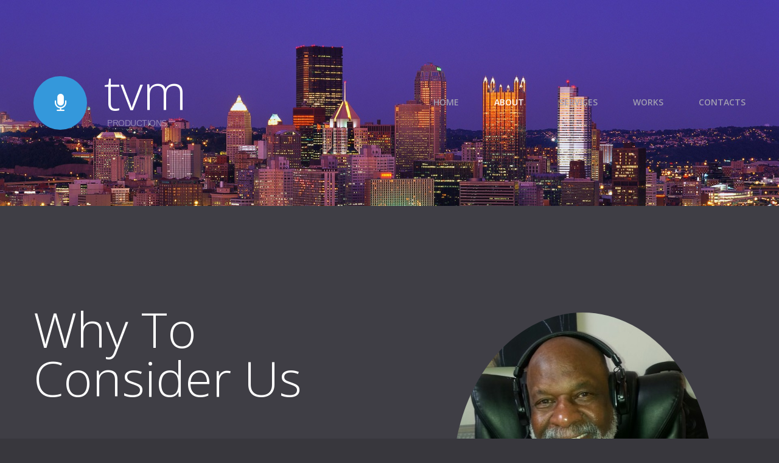

--- FILE ---
content_type: text/html
request_url: http://tvmconnect.com/index-1.html
body_size: 3508
content:
<!DOCTYPE html>
<html lang="en">
<head>
    <meta charset="utf-8">
    <meta http-equiv="X-UA-Compatible" content="IE=edge">
    <meta name="viewport" content="width=device-width, initial-scale=1">
    <!-- The above 3 meta tags *must* come first in the head; any other head content must come *after* these tags -->
    <meta name="format-detection" content="telephone=no"/>
    <link rel="icon" href="images/favicon.ico" type="image/x-icon">
    <title>About us</title>

    <!-- Bootstrap -->
    <link href="css/bootstrap.css" rel="stylesheet">

    <!-- Links -->

    <!--JS-->
    <script src="js/jquery.js"></script>
    <script src="js/jquery-migrate-1.2.1.min.js"></script>

    <!--[if lt IE 9]>
    <div style=' clear: both; text-align:center; position: relative;'>
        <a href="http://windows.microsoft.com/en-US/internet-explorer/..">
            <img src="images/ie8-panel/warning_bar_0000_us.jpg" border="0" height="42" width="820"
                 alt="You are using an outdated browser. For a faster, safer browsing experience, upgrade for free today."/>
        </a>
    </div>
    <script src="js/html5shiv.js"></script>
    <![endif]-->
    <script src='js/device.min.js'></script>
    
</head>
<body>
<div class="page">
    <!--========================================================
                              HEADER
    =========================================================-->
    <header>
        <div id="stuck_container" class="stuck_container">
            <div class="container">
                <div class="navbar-header">
                    <div class="brand-wrap">
                        <div class="navbar-brand_icon fa-microphone">
                            <span class=""></span>
                        </div>
                        <div class="brand_cnt">
                          <h1 class="navbar-brand"> <a href="./">tvm</a></h1>
                          <p class="navbar-slogan"> PRODUCTIONS</p>
                        </div>
                    </div>
                </div>
                <nav class="navbar navbar-default navbar-static-top ">

                    <ul class="navbar-nav sf-menu navbar-right" data-type="navbar">
                        <li>
                            <a href="./">Home</a>
                        </li>
                        <li class="dropdown active">
                            <a href="index-1.html">About</a>
                            <ul class="dropdown-menu">
                                <li>
                                    <a href="#">Who we are</a>
                                </li>
                                <li>
                                    <a href="#">Our news </a>
                                    <ul class="dropdown-menu">
                                        <li>
                                            <a href="#">Latest</a>
                                        </li>
                                        <li>
                                            <a href="#">Fresh</a>
                                        </li>
                                        <li>
                                            <a href="#">Archive</a>
                                        </li>
                                    </ul>
                                </li>
                                <li>
                                    <a href="#">Gallery</a>
                                </li>
                            </ul>
                        </li>
                        <li>
                            <a href="index-2.html">Services</a>
                        </li>
                        <li>
                            <a href="index-3.html">Works</a>
                        </li>

                        <li>
                            <a href="index-4.html">Contacts</a>
                        </li>
                    </ul>
                </nav>
            </div>
        </div>
    </header>

    <!--========================================================
                              CONTENT
    =========================================================-->

    <main>
        <section class="well1 bg-secondary2 center991">
            <div class="container">
                <div class="row">
                    <div class="col-md-6 col-sm-12 col-xs-12">
                      <h2>Why To Consider Us</h2>
                      <h6 class="clr-default">Great results</h6>
                      <p>We want you to be pleased while seeing the progress of your project as we move forward together; and even more so when the project is completed. We will do our best to follow your wishes, but because of our experience, we won't hesitate to express our concerns about anything that could lesson the quality of your work. While working together, you will be our number one priority. "Pleasing you is what we do."</p>
                      <p>"SPACE FOR MORE INFO HERE IS NEED BE"</p>
                      <a href="#" class="btn btn-default">More info</a>
                    </div>
                    <div class="col-md-6 col-sm-12 col-xs-12">
                        <div class="mg_add3">
                            <img src="images/Dad_studio2mod.jpg" alt="" class="img_circle mg_add2">
                        </div>
                    </div>
                </div>
            </div>
        </section>
        <section class="well1 bg-primary center991">
            <div class="container">
              <h2>A Closer Look At Us</h2>
              <div class="row off">
                    <div class="col-md-4 col-sm-6 col-xs-12">

                        <span class="fa-edit"></span>
                      <h6><a href="#">MUSIC</a></h6>
                        <p>We have a serious love for our craft! We are writers, arrangers, producers, performers and engineers who have the knowledge and dedication to produce quality musical products. We believe in a variety of Christian music and positive music that doesn't displease our God; such as love songs often sang at weddings. The people who are a part of our organization are special people who love music and have a great respect for God. For this reason we are confident we will succeed in brightening peoples lives through our musical compositions.</p>
                        <a href="#" class="btn btn-default">More info</a></div>
                    <div class="col-md-4 col-sm-6 col-xs-12">

                        <span class="fa-group"></span>
                      <h6><a href="#">MEDIA</a></h6>
                      <p>Over the years we have had a continuous growth in our connection with the media. We have written music for ID packages for radio, and music for television and radio commercials, some of which with director Vickie Kadoma. We have been involved with radio for many years, beginning in Washington D.C and currently broadcasting in many markets across our country and the world. We are literally "reaching the world;" through modern day technology and live radio broadcasts coming out of Florida. God has blessed me, Thomas Vincent Murphy, with my writings; He has allowed me to bring hope, and joy to the public for many years. As a newspaper columnist and author, it's a great feeling to reach others with a "God led positive message."</p>
                      <a href="#" class="btn btn-default">More info</a></div>
                    <div class="col-md-4 col-sm-12 col-xs-12">

                        <span class="fa-thumbs-o-up"></span>
                      <h6><a href="#">HELPING OTHERS</a></h6>
                        <p>We know that the only way to be successful with our goals is to keep God at the forefront of our activities. It is of the utmost importance that we use our gifts to help those in need. There are so many people in need in our world that none of us should be idle, when it comes to helping our fellow man. We plan on using our talents so we'll be able to share with those in need across the world. One of our most serious objectives and mottos is to "HELP SOMEBODY!"</p>
                        <a href="#" class="btn btn-default">More info</a></div>
                </div>
            </div>
        </section>
        <section class="parallax well4 text-center" data-url="images/parallax2.jpg" data-mobile="true">
            <div class="container">
              <h3 class="wow zoomIn">Music Written By You</h3>
            </div>
        </section>
        <section class="well1 bg-secondary1 center991">
            <div class="container">
              <h2>Who Are We</h2>
              <div class="row off">
                    
                    <div class="col-md-3 col-sm-6 col-xs-6">
                    
                        <img src="images/dad6_270.jpg" alt="" class="img_circle">
            <h5>Thomas Vincent Murphy</h5>
                        <h6>
                            <small>WRITER, ARRANGER, PRODUCER, COLUMNIST & AUTHOR</small>
                        </h6>
                        <ul class="inline-list inline-list_mod">
                            <li><a href="#" class="fa fa-facebook"></a></li>
                            <li><a href="#" class="fa fa-twitter"></a></li>
                            <li><a href="#" class="fa fa-instagram"></a></li>
                            <li><a href="#" class="fa fa-pinterest"></a></li>
                        </ul>
                </div>
          <div class="col-md-3 col-sm-6 col-xs-6">

                        <img src="images/TJ2_270.jpg" alt="" class="img_circle">
            <h5>&quot;TJ&quot; Murphy</h5>
                        <h6>
                            <small>WRITER ARRANGER, PRODUCER</small>
                        </h6>
                        <ul class="inline-list inline-list_mod">
                            <li><a href="#" class="fa fa-facebook"></a></li>
                            <li><a href="#" class="fa fa-twitter"></a></li>
                            <li><a href="#" class="fa fa-instagram"></a></li>
                            <li><a href="#" class="fa fa-pinterest"></a></li>
                        </ul>
                    </div>
          <div class="col-md-3 col-sm-6 col-xs-6">
            <img src="images/Vman1_270.jpg" alt="" class="img_circle">
            <h5>Vince I. Murphy</h5>
                        <h6> <small>WRITER, ARRANGER, PRODUCER</small> </h6>
                        <ul class="inline-list inline-list_mod">
                          <li><a href="#" class="fa fa-facebook"></a></li>
                            <li><a href="#" class="fa fa-twitter"></a></li>
                            <li><a href="#" class="fa fa-instagram"></a></li>
                            <li><a href="#" class="fa fa-pinterest"></a></li>
                        </ul>
                </div>
<div class="col-md-3 col-sm-6 col-xs-6">

                        <img src="images/cousins3_270.jpg" alt="" class="img_circle">
                      <h5>Murphy Family</h5>
                        <h6> <small>COLLABORATIONS</small> </h6>
                        <ul class="inline-list inline-list_mod">
                          <li><a href="#" class="fa fa-facebook"></a></li>
                            <li><a href="#" class="fa fa-twitter"></a></li>
                            <li><a href="#" class="fa fa-instagram"></a></li>
                            <li><a href="#" class="fa fa-pinterest"></a></li>
                        </ul>
                    </div>
                </div>
            </div>
        </section>

        <section class="well3 center767">
            <div class="container">
                <div class="row">
                    <div class="col-md-4 col-sm-6 col-xs-12">
                        <div class="fa-phone">
                            <div class="fa_cnt">
                                <p>Telephone: <a href="callto:#">(850) 252-9809</a></p>

                                <p>E-mail: <a href="mailto:#">tvamj@yahoo.com</a></p>
                            </div>
                        </div>
                    </div>
                    <div class="col-md-4 col-sm-6 col-xs-12">

                        <div class="fa-map-marker">
                            <div class="fa_cnt">
                                <address>TVM <br>
                                    28 Jackson Blvd Ste 1020 <br>
                                    Chicago, IL 60604-2340
                                </address>
                            </div>
                        </div>
                    </div>
                    <div class="col-md-4 col-sm-12 col-xs-12 center991">
                        <ul class="inline-list">
                            <li><a href="#" class="fa fa-instagram"></a></li>
                            <li><a href="#" class="fa fa-twitter"></a></li>
                            <li><a href="#" class="fa fa-facebook"></a></li>
                        </ul>
                    </div>
                </div>
            </div>
        </section>
    </main>

    <!--========================================================
                            FOOTER
    =========================================================-->
    <footer>
        <div class="container">
            <div class="brand-wrap">
                <div class="navbar-brand_icon fa-microphone">
                    <span class=""></span>
                </div>
                <div class="brand_cnt">
                    <h1 class="navbar-brand">
                        <a href="./">tvm</a>
                    </h1>

                    <p class="navbar-slogan">
                        recording studio
                    </p>
                </div>
            </div>
            <div class="copyright">
                <em>tvm</em> © <span id="copyright-year"></span> |
                <a href="index-5.html">Privacy Policy</a>
            </div>
        </div>
    </footer>
</div>

<!-- jQuery (necessary for Bootstrap's JavaScript plugins) -->
<!-- Include all compiled plugins (below), or include individual files as needed -->
<script src="js/bootstrap.min.js"></script>
<script src="js/tm-scripts.js"></script>
<!-- </script> -->




</body>
</html>